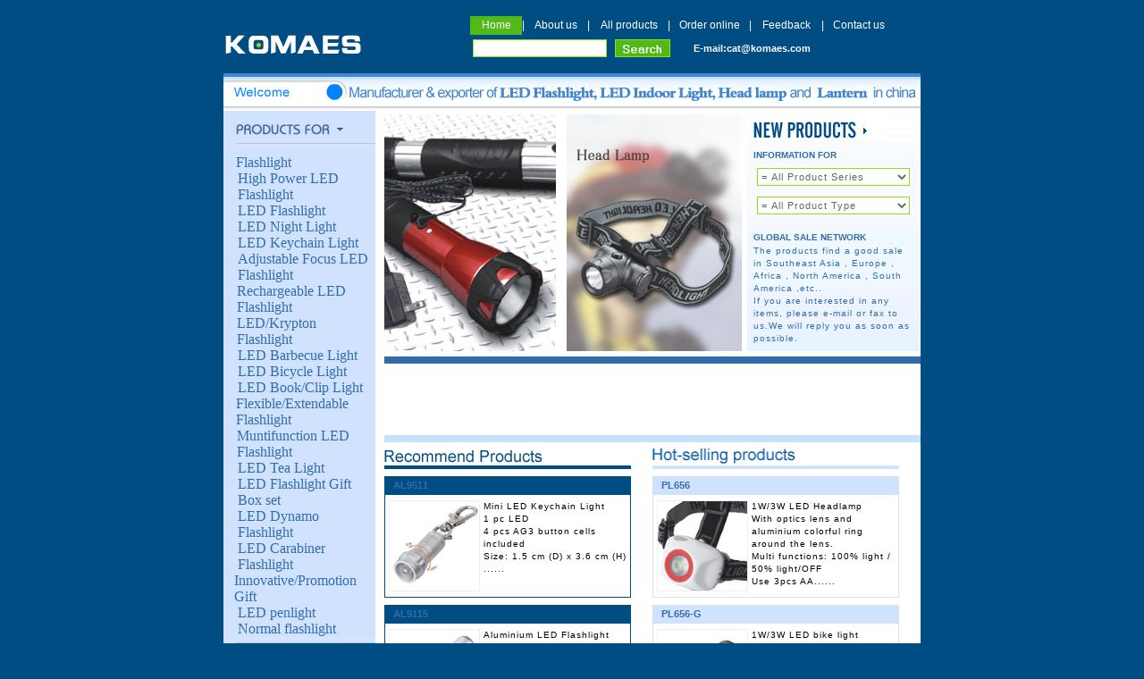

--- FILE ---
content_type: text/html
request_url: http://komaes.com/
body_size: 13254
content:

<html>
<head>
<meta http-equiv="Content-Type" content="text/html; charset=iso-8859-1">
<title>Flashlight,Head Lamp,Lantern,Spot Light-KOMAES ELECTRICAL INDUSTRY---</title>
<META NAME="Slurp" CONTENT="NOYDIR">
<meta name="keywords" content="LED flashlight,Aluminium Flashlight,Outdoor Lighting,emergency lighting,Solar Garden Light,Solar Light
Emergency Lights,LED Lights,china LED flashlight,Outdoor Light,Outdoor Wall Lighting,Xenon Flashight,LED Keychain Light,LED Work Light,Multifunction LED Flashlight,LED Flashlight Manufacturers,Aluminium Flashlight Manufacturers,Outdoor Lighting Manufacturers,China flashlight manufacturer,mini LED flashlight,emergency lighting Manufacturers,Normal Headlamp,LED Headlamp,Spot Light,Solar Street Light,LED deck light,Solar Energy Project,LED flashlight exporters, manufacturers, suppliers, wholesale, Traders, factories, Companies
"> 
<meta name="description" content="manufacturing all kinds of Led flashlights,Outdoor Lighting, Aluminium Flashlight,solar garden lights and camping lamps etc."> 
<style type="text/css">
<!--
A {
	TEXT-DECORATION: none;
	TEXT-TRANSFORM: none;
	color: #316DAD;
}
A:hover {
	COLOR: #00BEFF;
    TEXT-DECORATION: underline
}
.zi-b {
	font-family: "Arial";
	font-size: 12px;
	color: #FFFFFF;
}
.input_combobox {
	COLOR: #333333;
	FONT-FAMILY: "Arial";
	FONT-SIZE: 11px;
	HEIGHT: 20px;
	LETTER-SPACING: 1px;
	TEXT-DECORATION: none;
	WIDTH: 250px;
	border: 1px solid #94DF10;
}
.input_combobox2 {
	COLOR: #333333;
	FONT-FAMILY: "Arial";
	FONT-SIZE: 11px;
	HEIGHT: 20px;
	LETTER-SPACING: 1px;
	TEXT-DECORATION: none;
	WIDTH: 150px;
	border: 1px solid #94DF10;
}
.zi-12 {
	font-family: "Arial";
	font-size: 12px;
	color: #FFFFFF;
}
.zi-11 {
	font-family: "Arial";
	font-size: 11px;
	color: #FFFFFF;
}
.zi-lists {
	font-family: "Arial";
	font-size: 10px;
	color: 316DAD;
	letter-spacing: 1px;
	line-height: 18px;
}
.zi-lists2 {
	font-family: "Arial";
	font-size: 10px;
	color: 316DAD;
	letter-spacing: 1px;
	line-height: 14px;
}

.zi-lists3{
	font-family: "Arial";
	font-size: 12px;
	color: 316DAD;
	letter-spacing: 1px;
	line-height: 14px;
}
.topmenu {
	COLOR: #346ea8; FONT: bold 10px/16px "verdana", "arial", "helvetica", "sans-serif"}
.input_combobox {
	BACKGROUND-COLOR: #ffffff; COLOR: #666666; FONT-FAMILY: "Arial"; FONT-SIZE: 11px; HEIGHT: 20px; LETTER-SPACING: 1px; TEXT-DECORATION: none; WIDTH: 95%
}
.zi-model {
	font-family: "Arial";
	font-size: 12px;
	color: FF2800;
}
.zi-model2 {
	font-family: "Arial";
	font-size: 12px;
	color: 316DAD;
}
.zi-bottom {
	font-family: "Arial";
	font-size: 12px;
	color: #FFFFFF;
}
.info {
	font-family: "Arial";
	font-size: 10px;
	letter-spacing: 1px;
	line-height: 14px;
}
.7161 {
	font-family: "Verdana", "Arial", "Helvetica", "sans-serif";
	font-size: 11px;
	color: 666666;
	line-height: 16px;
	font-weight: bold;
}
.7162 {
	font-family: "Arial", "Helvetica", "sans-serif";
	font-size: 10px;
	line-height: 18px;
	color: 064D9F;
}
.zibai {
	font-family: "Verdana", "Arial", "Helvetica", "sans-serif";
	font-size: 11px;
	font-weight: bold;
	color: #FFFFFF;
}
.style1 {
	font-family: Arial, Helvetica, sans-serif;
	font-weight: bold;
}
.style3 {font-family: "Verdana", "Arial", "Helvetica", "sans-serif"; font-size: 11px; color: #FFFFFF; line-height: 16px; font-weight: bold; }
-->
</style>
</head>

<body bgcolor="004D84" leftmargin="0" topmargin="0" marginwidth="0" marginheight="0">
<script type="text/javascript">

  var _gaq = _gaq || [];
  _gaq.push(['_setAccount', 'UA-22239866-1']);
  _gaq.push(['_trackPageview']);

  (function() {
    var ga = document.createElement('script'); ga.type = 'text/javascript'; ga.async = true;
    ga.src = ('https:' == document.location.protocol ? 'https://ssl' : 'http://www') + '.google-analytics.com/ga.js';
    var s = document.getElementsByTagName('script')[0]; s.parentNode.insertBefore(ga, s);
  })();

</script>
<table width="780" height="82" border="0" align="center" cellpadding="0" cellspacing="0">
  <tr> 
    <td width="187" height="62"><table width="100%" border="0" cellspacing="0" cellpadding="0">
        <tr>
          <td>&nbsp;</td>
        </tr>
      </table>
      <table width="100%" border="0" cellspacing="0" cellpadding="0">
        <tr>
          <td><img src="images/logo.gif" width="159" height="30"></td>
        </tr>
      </table></td>
    <td width="593"><table width="593" height="21" border="0" cellpadding="0" cellspacing="0">
        <tr> 
          <td width="94" height="21" class="zi-11">&nbsp;</td>
          <td width="59" bgcolor="52BA18" class="zi-12" onMouseOver="javascript:this.bgColor='#52BA18'" onMouseOut="javascript:this.bgColor='#52BA18'"><div align="center"><a href="index.asp"><font class="zi-12">Home</font></a></div></td>
          <td width="1" class="zi-12">|</td>
          <td width="71" class="zi-12" onMouseOver="javascript:this.bgColor='#52BA18'" onMouseOut="javascript:this.bgColor='#004D84'"><div align="center"><a href="info.asp"><font class="zi-12">About 
              us</font></a></div></td>
          <td width="1" class="zi-12">|</td>
          <td width="88" class="zi-12" onMouseOver="javascript:this.bgColor='#52BA18'" onMouseOut="javascript:this.bgColor='#004D84'"><div align="center"><a href="products.asp"><font class="zi-12">All 
              products</font></a></div></td>
          <td width="1" class="zi-12">|</td>
          <td width="89" class="zi-12" onMouseOver="javascript:this.bgColor='#52BA18'" onMouseOut="javascript:this.bgColor='#004D84'"><div align="center"><a href="order.asp"><font class="zi-12">Order 
              online</font></a></div></td>
          <td width="1" class="zi-12">|</td>
          <td width="78" class="zi-12" onMouseOver="javascript:this.bgColor='#52BA18'" onMouseOut="javascript:this.bgColor='#004D84'"><div align="center"><a href="book.asp"><font class="zi-12">Feedback</font></a></div></td>
          <td width="1" class="zi-12">|</td>
          <td width="78" class="zi-12" onMouseOver="javascript:this.bgColor='#52BA18'" onMouseOut="javascript:this.bgColor='#004D84'"><div align="center"><a href="contact.asp"><font class="zi-12">Contact 
              us</font></a></div></td>
          <td width="31" class="zi-12">&nbsp;</td>
        </tr>
      </table>
      <table width="100%" border="0" cellspacing="0" cellpadding="0">
        <tr> 
          <td height="5"></td>
        </tr>
      </table>
      <table width="593" border="0" cellspacing="0" cellpadding="0">
        <form method="post" name="search" action="search.asp">
		<tr> 
            <td width="92" class="zi-b">&nbsp;</td>
          <td width="159"> <input name="key" type="text" class="input_combobox2" id="key"></td>
          <td width="88"><input name="image" type="image" src="images/search.gif" width="62" height="20"></td>
          <td width="254">
		  <font class="zi-11"><span class="style3">E-mail:<a href="mailto:cat@komaes.com"><font color=ffffff>cat@komaes.com</font></a></span>
		
		  </td>
        </tr>
		</form>
      </table>
    </td>
  </tr>
</table>
<table width="780" height="699" border="0" align="center" cellpadding="0" cellspacing="0" bgcolor="#FFFFFF">
  <tr> 
    <td height="699" valign="top"> 
      <table width="100%" border="0" cellspacing="0" cellpadding="0">
        <tr>
          <td><img src="images/adv_1.gif" width="780" height="40"></td>
        </tr>
      </table>
      <table width="100%" border="0" cellspacing="0" cellpadding="0">
        <tr>
          <td height="2"></td>
        </tr>
      </table>
      <table width="780" height="657" border="0" cellpadding="0" cellspacing="0">
        <tr> 
          <td width="180" height="657" valign="top" background="images/left_bj.gif"> 
            <table width="100%" border="0" cellspacing="0" cellpadding="0">
              <tr>
                <td height="12"></td>
              </tr>
            </table>
			<table width="180" border="0" cellspacing="0" cellpadding="0">
              <tr> 
                <td width="14">&nbsp;</td>
                <td width="166"><img src="images/lists.gif" width="121" height="12"></td>
              </tr>
            </table>
            <table width="100%" border="0" cellspacing="0" cellpadding="0">
              <tr> 
                <td><img src="images/jiange.gif" width="180" height="13"></td>
              </tr>
            </table>
            <table width="100%" border="0" cellspacing="0" cellpadding="0">
              <tr> 
                <td height="6"></td>
              </tr>
            </table>
            
            <table width="180" border="0" cellspacing="0" cellpadding="0">
              <tr> 
                <td width="14"></td>
                <td width="166"><a href="productsclass.asp?ebigclass=Flashlight"><font class="7161">Flashlight</font></a></td>
              </tr>
            </table>
            
				            <table width="168" border="0" cellspacing="0" cellpadding="0">
              <tr> 
                <td width="18"></td>
                <td width="162"><a href="productssmall.asp?classid=1"><font class="7162">High Power LED Flashlight</font></a></td>
              </tr>
            </table>
			
				            <table width="168" border="0" cellspacing="0" cellpadding="0">
              <tr> 
                <td width="18"></td>
                <td width="162"><a href="productssmall.asp?classid=2"><font class="7162">LED Flashlight</font></a></td>
              </tr>
            </table>
			
				            <table width="168" border="0" cellspacing="0" cellpadding="0">
              <tr> 
                <td width="18"></td>
                <td width="162"><a href="productssmall.asp?classid=23"><font class="7162">LED Night Light</font></a></td>
              </tr>
            </table>
			
				            <table width="168" border="0" cellspacing="0" cellpadding="0">
              <tr> 
                <td width="18"></td>
                <td width="162"><a href="productssmall.asp?classid=3"><font class="7162">LED Keychain Light</font></a></td>
              </tr>
            </table>
			
				            <table width="168" border="0" cellspacing="0" cellpadding="0">
              <tr> 
                <td width="18"></td>
                <td width="162"><a href="productssmall.asp?classid=4"><font class="7162">Adjustable Focus LED Flashlight</font></a></td>
              </tr>
            </table>
			
				            <table width="168" border="0" cellspacing="0" cellpadding="0">
              <tr> 
                <td width="18"></td>
                <td width="162"><a href="productssmall.asp?classid=5"><font class="7162">Rechargeable LED Flashlight</font></a></td>
              </tr>
            </table>
			
				            <table width="168" border="0" cellspacing="0" cellpadding="0">
              <tr> 
                <td width="18"></td>
                <td width="162"><a href="productssmall.asp?classid=6"><font class="7162">LED/Krypton Flashlight</font></a></td>
              </tr>
            </table>
			
				            <table width="168" border="0" cellspacing="0" cellpadding="0">
              <tr> 
                <td width="18"></td>
                <td width="162"><a href="productssmall.asp?classid=7"><font class="7162">LED Barbecue Light</font></a></td>
              </tr>
            </table>
			
				            <table width="168" border="0" cellspacing="0" cellpadding="0">
              <tr> 
                <td width="18"></td>
                <td width="162"><a href="productssmall.asp?classid=8"><font class="7162">LED Bicycle Light</font></a></td>
              </tr>
            </table>
			
				            <table width="168" border="0" cellspacing="0" cellpadding="0">
              <tr> 
                <td width="18"></td>
                <td width="162"><a href="productssmall.asp?classid=9"><font class="7162">LED Book/Clip Light</font></a></td>
              </tr>
            </table>
			
				            <table width="168" border="0" cellspacing="0" cellpadding="0">
              <tr> 
                <td width="18"></td>
                <td width="162"><a href="productssmall.asp?classid=10"><font class="7162">Flexible/Extendable Flashlight</font></a></td>
              </tr>
            </table>
			
				            <table width="168" border="0" cellspacing="0" cellpadding="0">
              <tr> 
                <td width="18"></td>
                <td width="162"><a href="productssmall.asp?classid=11"><font class="7162">Muntifunction LED Flashlight</font></a></td>
              </tr>
            </table>
			
				            <table width="168" border="0" cellspacing="0" cellpadding="0">
              <tr> 
                <td width="18"></td>
                <td width="162"><a href="productssmall.asp?classid=12"><font class="7162">LED Tea Light</font></a></td>
              </tr>
            </table>
			
				            <table width="168" border="0" cellspacing="0" cellpadding="0">
              <tr> 
                <td width="18"></td>
                <td width="162"><a href="productssmall.asp?classid=13"><font class="7162">LED Flashlight Gift Box set</font></a></td>
              </tr>
            </table>
			
				            <table width="168" border="0" cellspacing="0" cellpadding="0">
              <tr> 
                <td width="18"></td>
                <td width="162"><a href="productssmall.asp?classid=14"><font class="7162">LED Dynamo Flashlight</font></a></td>
              </tr>
            </table>
			
				            <table width="168" border="0" cellspacing="0" cellpadding="0">
              <tr> 
                <td width="18"></td>
                <td width="162"><a href="productssmall.asp?classid=15"><font class="7162">LED Carabiner Flashlight</font></a></td>
              </tr>
            </table>
			
				            <table width="168" border="0" cellspacing="0" cellpadding="0">
              <tr> 
                <td width="18"></td>
                <td width="162"><a href="productssmall.asp?classid=16"><font class="7162">Innovative/Promotion Gift</font></a></td>
              </tr>
            </table>
			
				            <table width="168" border="0" cellspacing="0" cellpadding="0">
              <tr> 
                <td width="18"></td>
                <td width="162"><a href="productssmall.asp?classid=17"><font class="7162">LED penlight</font></a></td>
              </tr>
            </table>
			
				            <table width="168" border="0" cellspacing="0" cellpadding="0">
              <tr> 
                <td width="18"></td>
                <td width="162"><a href="productssmall.asp?classid=18"><font class="7162">Normal flashlight</font></a></td>
              </tr>
            </table>
			
            <table width="100%" border="0" cellspacing="0" cellpadding="0">
              <tr> 
                <td><img src="images/jiange.gif" width="180" height="13"></td>
              </tr>
            </table>
            
            <table width="180" border="0" cellspacing="0" cellpadding="0">
              <tr> 
                <td width="14"></td>
                <td width="166"><a href="productsclass.asp?ebigclass=Head Lamp"><font class="7161">Head Lamp</font></a></td>
              </tr>
            </table>
            
            <table width="100%" border="0" cellspacing="0" cellpadding="0">
              <tr> 
                <td><img src="images/jiange.gif" width="180" height="13"></td>
              </tr>
            </table>
            
            <table width="180" border="0" cellspacing="0" cellpadding="0">
              <tr> 
                <td width="14"></td>
                <td width="166"><a href="productsclass.asp?ebigclass=Lantern"><font class="7161">Lantern</font></a></td>
              </tr>
            </table>
            
				            <table width="168" border="0" cellspacing="0" cellpadding="0">
              <tr> 
                <td width="18"></td>
                <td width="162"><a href="productssmall.asp?classid=20"><font class="7162">Solar Camping Lantern</font></a></td>
              </tr>
            </table>
			
				            <table width="168" border="0" cellspacing="0" cellpadding="0">
              <tr> 
                <td width="18"></td>
                <td width="162"><a href="productssmall.asp?classid=22"><font class="7162">Others</font></a></td>
              </tr>
            </table>
			
            <table width="100%" border="0" cellspacing="0" cellpadding="0">
              <tr> 
                <td><img src="images/jiange.gif" width="180" height="13"></td>
              </tr>
            </table>
            
            <table width="180" border="0" cellspacing="0" cellpadding="0">
              <tr> 
                <td width="14"></td>
                <td width="166"><a href="productsclass.asp?ebigclass=Spot Light"><font class="7161">Spot Light</font></a></td>
              </tr>
            </table>
            
            <table width="100%" border="0" cellspacing="0" cellpadding="0">
              <tr> 
                <td><img src="images/jiange.gif" width="180" height="13"></td>
              </tr>
            </table>
            
          </td>
          <td width="600" valign="top"><table width="600" border="0" cellspacing="0" cellpadding="0">
              <tr valign="top"> 
                <td width="400" height="239"> 
                  <table width="100%" border="0" cellspacing="0" cellpadding="0">
                    <tr> 
                      <td height="4"></td>
                    </tr>
                  </table>
                  <table width="400" border="0" cellspacing="0" cellpadding="0">
                    <tr> 
                      <td width="192" valign="top"><img src="images/ad1.jpg" width="192" height="265" border="0"></td>
                      <td width="214" valign="top"><div align="right"><img src="images/ad2.jpg" width="196" height="265"> 
                        </div></td>
                    </tr>
                  </table> 
                </td>
                <td width="6"></td>
                <td width="194"><table width="100%" border="0" cellspacing="0" cellpadding="0">
                    <tr> 
                      <td height="4"></td>
                    </tr>
                  </table>
                  <table width="193" height="265" border="0" cellpadding="0" cellspacing="0">
                    <tr> 
                      <td width="193" valign="top" background="images/bj_shu2.gif"> 
                        <table width="180" height="38" border="0" align="center" cellpadding="0" cellspacing="0">
                          <tr>
                            <td height="19" valign="top"><a href="newpro.asp"><img src="images/newpro.gif" width="147" height="27" border="0"></a></td>
                          </tr>
                        </table>
                        <table width="180" border="0" align="center" cellpadding="0" cellspacing="0">
                          <tr> 
                            <td width="193"><span class="topmenu"><strong>INFORMATION FOR</strong></span></td>
                          </tr>
                        </table>
                        <table width="180" border="0" align="center" cellpadding="0" cellspacing="0">
                          <tr>
                            <td><table width="100%" height="32" border="0" cellpadding="0" cellspacing="0">
                                <tr> 
                                  <td height="32" valign="middle"> 
                                    <div align="center"> 
                                      <SELECT class=input_combobox 
                                name=information_select onchange=location=this.options[this.selectedIndex].value>
                                        <OPTION selected>= All Product Series</OPTION>
                                        
                                        <OPTION value="productsclass.asp?ebigclass=Flashlight">Flashlight</OPTION>
                                                    
						   <OPTION value="productssmall.asp?classid=1">--- High Power LED Flashlight</OPTION>
						   
						   <OPTION value="productssmall.asp?classid=2">--- LED Flashlight</OPTION>
						   
						   <OPTION value="productssmall.asp?classid=23">--- LED Night Light</OPTION>
						   
						   <OPTION value="productssmall.asp?classid=3">--- LED Keychain Light</OPTION>
						   
						   <OPTION value="productssmall.asp?classid=4">--- Adjustable Focus LED Flashlight</OPTION>
						   
						   <OPTION value="productssmall.asp?classid=5">--- Rechargeable LED Flashlight</OPTION>
						   
						   <OPTION value="productssmall.asp?classid=6">--- LED/Krypton Flashlight</OPTION>
						   
						   <OPTION value="productssmall.asp?classid=7">--- LED Barbecue Light</OPTION>
						   
						   <OPTION value="productssmall.asp?classid=8">--- LED Bicycle Light</OPTION>
						   
						   <OPTION value="productssmall.asp?classid=9">--- LED Book/Clip Light</OPTION>
						   
						   <OPTION value="productssmall.asp?classid=10">--- Flexible/Extendable Flashlight</OPTION>
						   
						   <OPTION value="productssmall.asp?classid=11">--- Muntifunction LED Flashlight</OPTION>
						   
						   <OPTION value="productssmall.asp?classid=12">--- LED Tea Light</OPTION>
						   
						   <OPTION value="productssmall.asp?classid=13">--- LED Flashlight Gift Box set</OPTION>
						   
						   <OPTION value="productssmall.asp?classid=14">--- LED Dynamo Flashlight</OPTION>
						   
						   <OPTION value="productssmall.asp?classid=15">--- LED Carabiner Flashlight</OPTION>
						   
						   <OPTION value="productssmall.asp?classid=16">--- Innovative/Promotion Gift</OPTION>
						   
						   <OPTION value="productssmall.asp?classid=17">--- LED penlight</OPTION>
						   
						   <OPTION value="productssmall.asp?classid=18">--- Normal flashlight</OPTION>
						   
                                        <OPTION value="productsclass.asp?ebigclass=Head Lamp">Head Lamp</OPTION>
                                                    
                                        <OPTION value="productsclass.asp?ebigclass=Lantern">Lantern</OPTION>
                                                    
						   <OPTION value="productssmall.asp?classid=20">--- Solar Camping Lantern</OPTION>
						   
						   <OPTION value="productssmall.asp?classid=22">--- Others</OPTION>
						   
                                        <OPTION value="productsclass.asp?ebigclass=Spot Light">Spot Light</OPTION>
                                                    
                                      </SELECT>
                                    </div></td>
                                </tr>
                              </table>
                              <table width="100%" height="32" border="0" cellpadding="0" cellspacing="0">
                                <tr> 
                                  <td height="32" valign="middle"> 
                                    <div align="center"> 
                                      <SELECT class=input_combobox 
                                name=select onchange=location=this.options[this.selectedIndex].value>
                                        <OPTION selected>= All Product Type</OPTION>
                                        
                                        <OPTION value="showproducts.asp?id=256">AL9416</OPTION>
                                        
                                        <OPTION value="showproducts.asp?id=255">AL9254</OPTION>
                                        
                                        <OPTION value="showproducts.asp?id=257">AL9253</OPTION>
                                        
                                        <OPTION value="showproducts.asp?id=254">AL9251</OPTION>
                                        
                                        <OPTION value="showproducts.asp?id=253">PL2091-PIR</OPTION>
                                        
                                        <OPTION value="showproducts.asp?id=252">PL2091</OPTION>
                                        
                                        <OPTION value="showproducts.asp?id=251">PL2077</OPTION>
                                        
                                        <OPTION value="showproducts.asp?id=250">AL3015</OPTION>
                                        
                                        <OPTION value="showproducts.asp?id=249">RC300C</OPTION>
                                        
                                        <OPTION value="showproducts.asp?id=248">PL656</OPTION>
                                        
                                        <OPTION value="showproducts.asp?id=247">PL656-G</OPTION>
                                        
                                        <OPTION value="showproducts.asp?id=246">AL9147</OPTION>
                                        
                                        <OPTION value="showproducts.asp?id=245">AL4022B-1	</OPTION>
                                        
                                        <OPTION value="showproducts.asp?id=244">AL4022B-3</OPTION>
                                        
                                        <OPTION value="showproducts.asp?id=243">AL4022B-6</OPTION>
                                        
                                        <OPTION value="showproducts.asp?id=242">AL9156</OPTION>
                                        
                                        <OPTION value="showproducts.asp?id=241">AL9156A</OPTION>
                                        
                                        <OPTION value="showproducts.asp?id=240">AL9237</OPTION>
                                        
                                        <OPTION value="showproducts.asp?id=239">AL9237B</OPTION>
                                        
                                        <OPTION value="showproducts.asp?id=237">AL9227</OPTION>
                                        
                                        <OPTION value="showproducts.asp?id=236">AL9226</OPTION>
                                        
                                        <OPTION value="showproducts.asp?id=235">AL9309</OPTION>
                                        
                                        <OPTION value="showproducts.asp?id=234">AL850E</OPTION>
                                        
                                        <OPTION value="showproducts.asp?id=233">AL9207E</OPTION>
                                        
                                        <OPTION value="showproducts.asp?id=232">AL9303E</OPTION>
                                        
                                        <OPTION value="showproducts.asp?id=231">AL9507</OPTION>
                                        
                                        <OPTION value="showproducts.asp?id=230">AL9507B</OPTION>
                                        
                                        <OPTION value="showproducts.asp?id=229">QL001</OPTION>
                                        
                                        <OPTION value="showproducts.asp?id=228">QL002</OPTION>
                                        
                                        <OPTION value="showproducts.asp?id=227">AL9406</OPTION>
                                        
                                        <OPTION value="showproducts.asp?id=226">AL9307</OPTION>
                                        
                                        <OPTION value="showproducts.asp?id=225">AL9114</OPTION>
                                        
                                        <OPTION value="showproducts.asp?id=224">AL9145</OPTION>
                                        
                                        <OPTION value="showproducts.asp?id=223">AL9138</OPTION>
                                        
                                        <OPTION value="showproducts.asp?id=222">AL9211</OPTION>
                                        
                                        <OPTION value="showproducts.asp?id=221">AL9212	</OPTION>
                                        
                                        <OPTION value="showproducts.asp?id=220">PL2014</OPTION>
                                        
                                        <OPTION value="showproducts.asp?id=219">PL2015</OPTION>
                                        
                                        <OPTION value="showproducts.asp?id=218">AL851</OPTION>
                                        
                                        <OPTION value="showproducts.asp?id=217">AL851C</OPTION>
                                        
                                        <OPTION value="showproducts.asp?id=216">AL852</OPTION>
                                        
                                        <OPTION value="showproducts.asp?id=215">AL852C</OPTION>
                                        
                                        <OPTION value="showproducts.asp?id=214">AL853</OPTION>
                                        
                                        <OPTION value="showproducts.asp?id=213">AL853C</OPTION>
                                        
                                        <OPTION value="showproducts.asp?id=212">AL9405	</OPTION>
                                        
                                        <OPTION value="showproducts.asp?id=211">AL9405C	</OPTION>
                                        
                                        <OPTION value="showproducts.asp?id=210">AL9303	</OPTION>
                                        
                                        <OPTION value="showproducts.asp?id=209">AL9303B	</OPTION>
                                        
                                        <OPTION value="showproducts.asp?id=208">AL9207	</OPTION>
                                        
                                        <OPTION value="showproducts.asp?id=207">AL850	</OPTION>
                                        
                                        <OPTION value="showproducts.asp?id=206">AL850C</OPTION>
                                        
                                        <OPTION value="showproducts.asp?id=205">AL850D	</OPTION>
                                        
                                        <OPTION value="showproducts.asp?id=204">AL9502</OPTION>
                                        
                                        <OPTION value="showproducts.asp?id=203">AL858	</OPTION>
                                        
                                        <OPTION value="showproducts.asp?id=202">AL854	</OPTION>
                                        
                                        <OPTION value="showproducts.asp?id=201">AL859	</OPTION>
                                        
                                        <OPTION value="showproducts.asp?id=200">AL860	</OPTION>
                                        
                                        <OPTION value="showproducts.asp?id=199">AL9408A</OPTION>
                                        
                                        <OPTION value="showproducts.asp?id=198">AL9305A</OPTION>
                                        
                                        <OPTION value="showproducts.asp?id=197">AL9116A</OPTION>
                                        
                                        <OPTION value="showproducts.asp?id=196">AL9408B	</OPTION>
                                        
                                        <OPTION value="showproducts.asp?id=195">AL9305B</OPTION>
                                        
                                        <OPTION value="showproducts.asp?id=194">AL9116B</OPTION>
                                        
                                        <OPTION value="showproducts.asp?id=193">AL9208</OPTION>
                                        
                                        <OPTION value="showproducts.asp?id=192">AL8036E	</OPTION>
                                        
                                        <OPTION value="showproducts.asp?id=191">AL835D	</OPTION>
                                        
                                        <OPTION value="showproducts.asp?id=190">AL835C</OPTION>
                                        
                                        <OPTION value="showproducts.asp?id=189">AL835E</OPTION>
                                        
                                        <OPTION value="showproducts.asp?id=188">AL836D	</OPTION>
                                        
                                        <OPTION value="showproducts.asp?id=187">AL836C</OPTION>
                                        
                                        <OPTION value="showproducts.asp?id=186">AL836E</OPTION>
                                        
                                        <OPTION value="showproducts.asp?id=185">AL8035D	</OPTION>
                                        
                                        <OPTION value="showproducts.asp?id=184">AL8035C	</OPTION>
                                        
                                        <OPTION value="showproducts.asp?id=183">AL8035E	</OPTION>
                                        
                                        <OPTION value="showproducts.asp?id=182">AL8036D	</OPTION>
                                        
                                        <OPTION value="showproducts.asp?id=181">AL8036C	</OPTION>
                                        
                                        <OPTION value="showproducts.asp?id=180">AL9217A	</OPTION>
                                        
                                        <OPTION value="showproducts.asp?id=179">AL9215A</OPTION>
                                        
                                        <OPTION value="showproducts.asp?id=178">AL9119A</OPTION>
                                        
                                        <OPTION value="showproducts.asp?id=177">AL9119B	</OPTION>
                                        
                                        <OPTION value="showproducts.asp?id=176">AL9510</OPTION>
                                        
                                        <OPTION value="showproducts.asp?id=175">AL9511</OPTION>
                                        
                                        <OPTION value="showproducts.asp?id=174">AL8260</OPTION>
                                        
                                        <OPTION value="showproducts.asp?id=173">AL922</OPTION>
                                        
                                        <OPTION value="showproducts.asp?id=172">AL912</OPTION>
                                        
                                        <OPTION value="showproducts.asp?id=171">AL923</OPTION>
                                        
                                        <OPTION value="showproducts.asp?id=170">AL913</OPTION>
                                        
                                        <OPTION value="showproducts.asp?id=169">AL8260A</OPTION>
                                        
                                        <OPTION value="showproducts.asp?id=168">AL922A</OPTION>
                                        
                                        <OPTION value="showproducts.asp?id=167">AL912A</OPTION>
                                        
                                        <OPTION value="showproducts.asp?id=166">AL923A</OPTION>
                                        
                                        <OPTION value="showproducts.asp?id=165">AL913A</OPTION>
                                        
                                        <OPTION value="showproducts.asp?id=164">AL4031A</OPTION>
                                        
                                        <OPTION value="showproducts.asp?id=163">AL4033A</OPTION>
                                        
                                        <OPTION value="showproducts.asp?id=162">AL4052A</OPTION>
                                        
                                        <OPTION value="showproducts.asp?id=161">AL4043A</OPTION>
                                        
                                        <OPTION value="showproducts.asp?id=160">AL4082A</OPTION>
                                        
                                        <OPTION value="showproducts.asp?id=159">AL4083A</OPTION>
                                        
                                        <OPTION value="showproducts.asp?id=158">AL4031B</OPTION>
                                        
                                        <OPTION value="showproducts.asp?id=157">AL4033B</OPTION>
                                        
                                        <OPTION value="showproducts.asp?id=156">AL4052B</OPTION>
                                        
                                        <OPTION value="showproducts.asp?id=155">AL4043B</OPTION>
                                        
                                        <OPTION value="showproducts.asp?id=154">AL4082B</OPTION>
                                        
                                        <OPTION value="showproducts.asp?id=153">AL4083B</OPTION>
                                        
                                        <OPTION value="showproducts.asp?id=152">AL9115</OPTION>
                                        
                                        <OPTION value="showproducts.asp?id=151">AL9106A	</OPTION>
                                        
                                        <OPTION value="showproducts.asp?id=150">AL9106B	</OPTION>
                                        
                                        <OPTION value="showproducts.asp?id=149">AL9106C	</OPTION>
                                        
                                        <OPTION value="showproducts.asp?id=148">AL9306A	</OPTION>
                                        
                                        <OPTION value="showproducts.asp?id=147">AL9306B	</OPTION>
                                        
                                        <OPTION value="showproducts.asp?id=146">AL9306C	</OPTION>
                                        
                                        <OPTION value="showproducts.asp?id=145">AL855A	</OPTION>
                                        
                                        <OPTION value="showproducts.asp?id=144">AL855B	</OPTION>
                                        
                                        <OPTION value="showproducts.asp?id=143">AL855C	</OPTION>
                                        
                                        <OPTION value="showproducts.asp?id=142">AL857A	</OPTION>
                                        
                                        <OPTION value="showproducts.asp?id=141">AL857B	</OPTION>
                                        
                                        <OPTION value="showproducts.asp?id=140">AL857C	</OPTION>
                                        
                                        <OPTION value="showproducts.asp?id=139">AL9118A	</OPTION>
                                        
                                        <OPTION value="showproducts.asp?id=138">AL9118B	</OPTION>
                                        
                                        <OPTION value="showproducts.asp?id=137">AL9118C</OPTION>
                                        
                                        <OPTION value="showproducts.asp?id=136">AL9512</OPTION>
                                        
                                        <OPTION value="showproducts.asp?id=135">AL9133</OPTION>
                                        
                                        <OPTION value="showproducts.asp?id=134">PL2009</OPTION>
                                        
                                        <OPTION value="showproducts.asp?id=133">PL2019</OPTION>
                                        
                                        <OPTION value="showproducts.asp?id=132">AL4006</OPTION>
                                        
                                        <OPTION value="showproducts.asp?id=131">AL9149</OPTION>
                                        
                                        <OPTION value="showproducts.asp?id=130">AL9107</OPTION>
                                        
                                        <OPTION value="showproducts.asp?id=129">AL840</OPTION>
                                        
                                        <OPTION value="showproducts.asp?id=128">AL4005</OPTION>
                                        
                                        <OPTION value="showproducts.asp?id=127">AL9147</OPTION>
                                        
                                        <OPTION value="showproducts.asp?id=126">AL1015</OPTION>
                                        
                                        <OPTION value="showproducts.asp?id=125">AL1009</OPTION>
                                        
                                        <OPTION value="showproducts.asp?id=124">AL4002</OPTION>
                                        
                                        <OPTION value="showproducts.asp?id=123">AL8172</OPTION>
                                        
                                        <OPTION value="showproducts.asp?id=122">AL8272</OPTION>
                                        
                                        <OPTION value="showproducts.asp?id=121">AL8173</OPTION>
                                        
                                        <OPTION value="showproducts.asp?id=120">AL8273</OPTION>
                                        
                                        <OPTION value="showproducts.asp?id=119">Al9110	</OPTION>
                                        
                                        <OPTION value="showproducts.asp?id=118">CL3011B</OPTION>
                                        
                                        <OPTION value="showproducts.asp?id=117">CL3005</OPTION>
                                        
                                        <OPTION value="showproducts.asp?id=116">CL3003</OPTION>
                                        
                                        <OPTION value="showproducts.asp?id=115">CL3003B</OPTION>
                                        
                                        <OPTION value="showproducts.asp?id=114">CL3002</OPTION>
                                        
                                        <OPTION value="showproducts.asp?id=113">AL2001</OPTION>
                                        
                                        <OPTION value="showproducts.asp?id=112">AL3010</OPTION>
                                        
                                        <OPTION value="showproducts.asp?id=111">KL020</OPTION>
                                        
                                        <OPTION value="showproducts.asp?id=110">KL011</OPTION>
                                        
                                        <OPTION value="showproducts.asp?id=109">KL014B</OPTION>
                                        
                                        <OPTION value="showproducts.asp?id=108">KL014	</OPTION>
                                        
                                        <OPTION value="showproducts.asp?id=107">CL3005-PB</OPTION>
                                        
                                        <OPTION value="showproducts.asp?id=106">CL3003B-MB</OPTION>
                                        
                                        <OPTION value="showproducts.asp?id=105">CL3003B-MB2</OPTION>
                                        
                                        <OPTION value="showproducts.asp?id=104">AL4052B-GB1</OPTION>
                                        
                                        <OPTION value="showproducts.asp?id=103">AL4031A-GB1</OPTION>
                                        
                                        <OPTION value="showproducts.asp?id=102">CL3002-TB</OPTION>
                                        
                                        <OPTION value="showproducts.asp?id=101">AL2001-GB</OPTION>
                                        
                                        <OPTION value="showproducts.asp?id=100">A8252-GB</OPTION>
                                        
                                        <OPTION value="showproducts.asp?id=99">AL4052B-GB2</OPTION>
                                        
                                        <OPTION value="showproducts.asp?id=98">AL4031A-GB2</OPTION>
                                        
                                        <OPTION value="showproducts.asp?id=97">A8252-7GB</OPTION>
                                        
                                        <OPTION value="showproducts.asp?id=96">AL8273-7GB</OPTION>
                                        
                                        <OPTION value="showproducts.asp?id=95">CL3003-MB2</OPTION>
                                        
                                        <OPTION value="showproducts.asp?id=94">CL3005-GB1</OPTION>
                                        
                                        <OPTION value="showproducts.asp?id=93">AL4031A-GB3</OPTION>
                                        
                                        <OPTION value="showproducts.asp?id=92">PL649</OPTION>
                                        
                                        <OPTION value="showproducts.asp?id=91">PL2034	</OPTION>
                                        
                                        <OPTION value="showproducts.asp?id=90">PL2029	</OPTION>
                                        
                                        <OPTION value="showproducts.asp?id=89">PL2031	</OPTION>
                                        
                                        <OPTION value="showproducts.asp?id=88">AL2004B</OPTION>
                                        
                                        <OPTION value="showproducts.asp?id=87">AL2007</OPTION>
                                        
                                        <OPTION value="showproducts.asp?id=86">AL2008</OPTION>
                                        
                                        <OPTION value="showproducts.asp?id=85">AL2005</OPTION>
                                        
                                        <OPTION value="showproducts.asp?id=84">PL2008B</OPTION>
                                        
                                        <OPTION value="showproducts.asp?id=83">PL2008D</OPTION>
                                        
                                        <OPTION value="showproducts.asp?id=82">PL2008</OPTION>
                                        
                                        <OPTION value="showproducts.asp?id=81">PL2022</OPTION>
                                        
                                        <OPTION value="showproducts.asp?id=80">PL2010</OPTION>
                                        
                                        <OPTION value="showproducts.asp?id=79">PL2047</OPTION>
                                        
                                        <OPTION value="showproducts.asp?id=78">R725</OPTION>
                                        
                                        <OPTION value="showproducts.asp?id=77">R721</OPTION>
                                        
                                        <OPTION value="showproducts.asp?id=76">R731</OPTION>
                                        
                                        <OPTION value="showproducts.asp?id=75">P418</OPTION>
                                        
                                        <OPTION value="showproducts.asp?id=74">PL418F</OPTION>
                                        
                                        <OPTION value="showproducts.asp?id=73">A812-813-814-815-816</OPTION>
                                        
                                        <OPTION value="showproducts.asp?id=72">A8251</OPTION>
                                        
                                        <OPTION value="showproducts.asp?id=71">A8252</OPTION>
                                        
                                        <OPTION value="showproducts.asp?id=70">A8256</OPTION>
                                        
                                        <OPTION value="showproducts.asp?id=69">A8251-TP1</OPTION>
                                        
                                        <OPTION value="showproducts.asp?id=68">A8251-TP2</OPTION>
                                        
                                        <OPTION value="showproducts.asp?id=67">C001</OPTION>
                                        
                                        <OPTION value="showproducts.asp?id=66">PL652-G</OPTION>
                                        
                                        <OPTION value="showproducts.asp?id=64">RC308</OPTION>
                                        
                                        <OPTION value="showproducts.asp?id=63">RC303	</OPTION>
                                        
                                        <OPTION value="showproducts.asp?id=62">RC312	</OPTION>
                                        
                                        <OPTION value="showproducts.asp?id=61">RC313	</OPTION>
                                        
                                        <OPTION value="showproducts.asp?id=60">RC300	</OPTION>
                                        
                                        <OPTION value="showproducts.asp?id=59">PL022	</OPTION>
                                        
                                        <OPTION value="showproducts.asp?id=58">RC301	</OPTION>
                                        
                                        <OPTION value="showproducts.asp?id=57">RC302</OPTION>
                                        
                                        <OPTION value="showproducts.asp?id=56">PL2035</OPTION>
                                        
                                        <OPTION value="showproducts.asp?id=55">PL2045</OPTION>
                                        
                                        <OPTION value="showproducts.asp?id=54">AL2001-Clamp</OPTION>
                                        
                                        <OPTION value="showproducts.asp?id=53">PL643</OPTION>
                                        
                                        <OPTION value="showproducts.asp?id=49">AL1057</OPTION>
                                        
                                        <OPTION value="showproducts.asp?id=47">QL006A</OPTION>
                                        
                                        <OPTION value="showproducts.asp?id=46">QL006B</OPTION>
                                        
                                        <OPTION value="showproducts.asp?id=44">PL634</OPTION>
                                        
                                        <OPTION value="showproducts.asp?id=43">QL004		</OPTION>
                                        
                                        <OPTION value="showproducts.asp?id=42">PL2024		</OPTION>
                                        
                                        <OPTION value="showproducts.asp?id=41">PL652</OPTION>
                                        
                                        <OPTION value="showproducts.asp?id=40">PL652A</OPTION>
                                        
                                        <OPTION value="showproducts.asp?id=39">PL652B</OPTION>
                                        
                                        <OPTION value="showproducts.asp?id=38">PL652C</OPTION>
                                        
                                        <OPTION value="showproducts.asp?id=37">PL653</OPTION>
                                        
                                        <OPTION value="showproducts.asp?id=36">PL655</OPTION>
                                        
                                        <OPTION value="showproducts.asp?id=35">PL645</OPTION>
                                        
                                        <OPTION value="showproducts.asp?id=34">PL635</OPTION>
                                        
                                        <OPTION value="showproducts.asp?id=33">PL626B</OPTION>
                                        
                                        <OPTION value="showproducts.asp?id=32">PL627B</OPTION>
                                        
                                        <OPTION value="showproducts.asp?id=31">PL628B</OPTION>
                                        
                                        <OPTION value="showproducts.asp?id=30">PL628D	</OPTION>
                                        
                                        <OPTION value="showproducts.asp?id=29">PL629C	</OPTION>
                                        
                                        <OPTION value="showproducts.asp?id=28">PL629B</OPTION>
                                        
                                        <OPTION value="showproducts.asp?id=27">PL626C	</OPTION>
                                        
                                        <OPTION value="showproducts.asp?id=26">PL626</OPTION>
                                        
                                        <OPTION value="showproducts.asp?id=25">PL627</OPTION>
                                        
                                        <OPTION value="showproducts.asp?id=24">PL628</OPTION>
                                        
                                        <OPTION value="showproducts.asp?id=23">PL637</OPTION>
                                        
                                        <OPTION value="showproducts.asp?id=22">PL638</OPTION>
                                        
                                        <OPTION value="showproducts.asp?id=21">PL640</OPTION>
                                        
                                        <OPTION value="showproducts.asp?id=20">PL647-3 / PL647-5</OPTION>
                                        
                                        <OPTION value="showproducts.asp?id=19">PL646</OPTION>
                                        
                                        <OPTION value="showproducts.asp?id=18">PL632</OPTION>
                                        
                                        <OPTION value="showproducts.asp?id=17">PL631</OPTION>
                                        
                                        <OPTION value="showproducts.asp?id=16">PL630</OPTION>
                                        
                                        <OPTION value="showproducts.asp?id=15">PL625</OPTION>
                                        
                                        <OPTION value="showproducts.asp?id=14">PL625A</OPTION>
                                        
                                        <OPTION value="showproducts.asp?id=13">P606</OPTION>
                                        
                                        <OPTION value="showproducts.asp?id=12">P610</OPTION>
                                        
                                        <OPTION value="showproducts.asp?id=11">SCL003	</OPTION>
                                        
                                        <OPTION value="showproducts.asp?id=10">PCL135</OPTION>
                                        
                                        <OPTION value="showproducts.asp?id=9">SCL130</OPTION>
                                        
                                        <OPTION value="showproducts.asp?id=8">PCL131	</OPTION>
                                        
                                        <OPTION value="showproducts.asp?id=7">PCL129</OPTION>
                                        
                                        <OPTION value="showproducts.asp?id=6">PCL133</OPTION>
                                        
                                        <OPTION value="showproducts.asp?id=5">PCL128	</OPTION>
                                        
                                        <OPTION value="showproducts.asp?id=4">PCL126A	</OPTION>
                                        
                                        <OPTION value="showproducts.asp?id=3">PCL126B	</OPTION>
                                        
                                        <OPTION value="showproducts.asp?id=2">PCL127A	</OPTION>
                                        
                                        <OPTION value="showproducts.asp?id=1">PCL127B	</OPTION>
                                        
                                      </SELECT>
                                    </div></td>
                                </tr>
                              </table></td>
                          </tr>
                        </table>
                        <table width="100%" border="0" cellspacing="0" cellpadding="0">
                          <tr> 
                            <td height="12"></td>
                          </tr>
                        </table>
                        <table width="180" border="0" align="center" cellpadding="0" cellspacing="0">
                          <tr> 
                            <td width="193"><span class="topmenu"><strong>GLOBAL 
                              SALE NETWORK</strong></span><br> <span class="zi-lists2">The 
                              products find a good sale in Southeast Asia , Europe 
                              , Africa , North America , South America ,etc.. 
                              <br>
                              If you are interested in any items, please <a href="mailto:cat@komaes.com">e-mail</a> 
                              or fax to us.We will reply you as soon as possible.</span></td>
                          </tr>
                        </table></td>
                    </tr>
                  </table></td>
              </tr>
            </table>
            <table width="100%" border="0" cellspacing="0" cellpadding="0">
              <tr>
                <td height="3"></td>
              </tr>
            </table> 
            <table width="100%" border="0" cellspacing="0" cellpadding="0">
              <tr> 
                <td height="3"></td>
              </tr>
            </table>
            <table width="100%" border="0" cellpadding="0" cellspacing="0" bgcolor="316DAD">
              <tr>
                <td height="8"></td>
              </tr>
            </table>
            <table width="100%" border="0" cellspacing="0" cellpadding="0">
              <tr>
                <td><object classid="clsid:D27CDB6E-AE6D-11cf-96B8-444553540000" codebase="http://download.macromedia.com/pub/shockwave/cabs/flash/swflash.cab#version=6,0,29,0" width="600" height="80">
                    <param name="movie" value="images/adv.swf">
                    <param name="quality" value="high">
                    <embed src="images/adv.swf" quality="high" pluginspage="http://www.macromedia.com/go/getflashplayer" type="application/x-shockwave-flash" width="600" height="80"></embed></object></td>
              </tr>
            </table>
            <table width="100%" border="0" cellpadding="0" cellspacing="0" bgcolor="C4E1FF">
              <tr> 
                <td height="8"></td>
              </tr>
            </table>
            <table width="100%" height="6" border="0" cellpadding="0" cellspacing="0">
              <tr> 
                <td height="6"></td>
              </tr>
            </table>
            <table width="600" height="338" border="0" cellpadding="0" cellspacing="0">
              <tr> 
                <td width="300" height="338" valign="top" background="images/mid_bj.gif"> 
                  <table width="100%" height="20" border="0" align="center" cellpadding="0" cellspacing="0">
                    <tr>
                      <td><img src="images/cc.gif" width="177" height="14"></td>
                    </tr>
                  </table>
                  <table width="92%" height="4" border="0" cellpadding="0" cellspacing="0" bgcolor="004D84">
                    <tr> 
                      <td height="4"></td>
                    </tr>
                  </table>
                  
                  <table width="100%" height="8" border="0" cellpadding="0" cellspacing="0">
                    <tr> 
                      <td height="6"></td>
                    </tr>
                  </table>
                  <table width="276" height="20" border="0" cellpadding="0" cellspacing="0" bgcolor="004D84">
                    <tr> 
                      <td width="10">&nbsp;</td>
                      <td width="266" class="zibai"><a href="showproducts.asp?id=175">AL9511</a></td>
                    </tr>
                  </table>
                  <table width="276" border="0" cellpadding="0" cellspacing="1" bgcolor="004D84">
                    <tr>
                      <td height="94" valign="top" bgcolor="#FFFFFF"> 
					  <table width="100%" border="0" cellspacing="0" cellpadding="0">
                          <tr> 
                            <td height="6"></td>
                          </tr>
                        </table>
                        <table width="100%" border="0" cellspacing="0" cellpadding="0">
                          <tr> 
                            <td width="40%" height="83" valign="top">
<div align="center">
                                <table width="100" height="100" border="0" align="center" cellpadding="0" cellspacing="1" bgcolor="efefef">
                                  <tr>
                                    <td bgcolor="#FFFFFF"><a href="javascript:;" onClick="window.open('showproducts.asp?id=175','','scrollbars=yes,menubar=no,resizable=yes,width=450,height=500')"><img src="200575/smallpic/175.jpg" width="100" height="100" border="0"></a></td>
                                  </tr>
                                </table>
                              </div></td>
                            <td width="60%" valign="top"><table width="100%" border="0" cellspacing="0" cellpadding="0">
                                <tr>
                                  <td class="info">Mini LED Keychain Light<br>1 pc LED	<br>4 pcs AG3 button cells included<br>Size: 1.5 cm (D) x 3.6 cm (H)	<br>......</td>
                                </tr>
                              </table></td>
                          </tr>
                        </table>
                        <table width="100%" border="0" cellspacing="0" cellpadding="0">
                          <tr> 
                            <td height="6"></td>
                          </tr>
                        </table></td>
                    </tr>
                  </table>
                    
                  <table width="100%" height="8" border="0" cellpadding="0" cellspacing="0">
                    <tr> 
                      <td height="6"></td>
                    </tr>
                  </table>
                  <table width="276" height="20" border="0" cellpadding="0" cellspacing="0" bgcolor="004D84">
                    <tr> 
                      <td width="10">&nbsp;</td>
                      <td width="266" class="zibai"><a href="showproducts.asp?id=152">AL9115</a></td>
                    </tr>
                  </table>
                  <table width="276" border="0" cellpadding="0" cellspacing="1" bgcolor="004D84">
                    <tr>
                      <td height="94" valign="top" bgcolor="#FFFFFF"> 
					  <table width="100%" border="0" cellspacing="0" cellpadding="0">
                          <tr> 
                            <td height="6"></td>
                          </tr>
                        </table>
                        <table width="100%" border="0" cellspacing="0" cellpadding="0">
                          <tr> 
                            <td width="40%" height="83" valign="top">
<div align="center">
                                <table width="100" height="100" border="0" align="center" cellpadding="0" cellspacing="1" bgcolor="efefef">
                                  <tr>
                                    <td bgcolor="#FFFFFF"><a href="javascript:;" onClick="window.open('showproducts.asp?id=152','','scrollbars=yes,menubar=no,resizable=yes,width=450,height=500')"><img src="200575/smallpic/152.jpg" width="100" height="100" border="0"></a></td>
                                  </tr>
                                </table>
                              </div></td>
                            <td width="60%" valign="top"><table width="100%" border="0" cellspacing="0" cellpadding="0">
                                <tr>
                                  <td class="info">Aluminium LED Flashlight<br>Aluminium LED/Krypton Flashlight	<br>Use 3 pcs AAA size batteries<br>Size: 4.2 cm (D) x 13.9 cm (H)<br>7 pcs LED	<br>Use 3......</td>
                                </tr>
                              </table></td>
                          </tr>
                        </table>
                        <table width="100%" border="0" cellspacing="0" cellpadding="0">
                          <tr> 
                            <td height="6"></td>
                          </tr>
                        </table></td>
                    </tr>
                  </table>
                    
                  <table width="100%" height="8" border="0" cellpadding="0" cellspacing="0">
                    <tr> 
                      <td height="6"></td>
                    </tr>
                  </table>
                  <table width="276" height="20" border="0" cellpadding="0" cellspacing="0" bgcolor="004D84">
                    <tr> 
                      <td width="10">&nbsp;</td>
                      <td width="266" class="zibai"><a href="showproducts.asp?id=113">AL2001</a></td>
                    </tr>
                  </table>
                  <table width="276" border="0" cellpadding="0" cellspacing="1" bgcolor="004D84">
                    <tr>
                      <td height="94" valign="top" bgcolor="#FFFFFF"> 
					  <table width="100%" border="0" cellspacing="0" cellpadding="0">
                          <tr> 
                            <td height="6"></td>
                          </tr>
                        </table>
                        <table width="100%" border="0" cellspacing="0" cellpadding="0">
                          <tr> 
                            <td width="40%" height="83" valign="top">
<div align="center">
                                <table width="100" height="100" border="0" align="center" cellpadding="0" cellspacing="1" bgcolor="efefef">
                                  <tr>
                                    <td bgcolor="#FFFFFF"><a href="javascript:;" onClick="window.open('showproducts.asp?id=113','','scrollbars=yes,menubar=no,resizable=yes,width=450,height=500')"><img src="200575/smallpic/113.jpg" width="100" height="100" border="0"></a></td>
                                  </tr>
                                </table>
                              </div></td>
                            <td width="60%" valign="top"><table width="100%" border="0" cellspacing="0" cellpadding="0">
                                <tr>
                                  <td class="info">3pcs AG13 button cells included<br>1pc LED<br>Size:1.3cm(D)x5.5cm(H)<br>......</td>
                                </tr>
                              </table></td>
                          </tr>
                        </table>
                        <table width="100%" border="0" cellspacing="0" cellpadding="0">
                          <tr> 
                            <td height="6"></td>
                          </tr>
                        </table></td>
                    </tr>
                  </table>
                    
                  <table width="100%" height="8" border="0" cellpadding="0" cellspacing="0">
                    <tr> 
                      <td height="6"></td>
                    </tr>
                  </table>
                  <table width="276" height="20" border="0" cellpadding="0" cellspacing="0" bgcolor="004D84">
                    <tr> 
                      <td width="10">&nbsp;</td>
                      <td width="266" class="zibai"><a href="showproducts.asp?id=39">PL652B</a></td>
                    </tr>
                  </table>
                  <table width="276" border="0" cellpadding="0" cellspacing="1" bgcolor="004D84">
                    <tr>
                      <td height="94" valign="top" bgcolor="#FFFFFF"> 
					  <table width="100%" border="0" cellspacing="0" cellpadding="0">
                          <tr> 
                            <td height="6"></td>
                          </tr>
                        </table>
                        <table width="100%" border="0" cellspacing="0" cellpadding="0">
                          <tr> 
                            <td width="40%" height="83" valign="top">
<div align="center">
                                <table width="100" height="100" border="0" align="center" cellpadding="0" cellspacing="1" bgcolor="efefef">
                                  <tr>
                                    <td bgcolor="#FFFFFF"><a href="javascript:;" onClick="window.open('showproducts.asp?id=39','','scrollbars=yes,menubar=no,resizable=yes,width=450,height=500')"><img src="200575/smallpic/39.jpg" width="100" height="100" border="0"></a></td>
                                  </tr>
                                </table>
                              </div></td>
                            <td width="60%" valign="top"><table width="100%" border="0" cellspacing="0" cellpadding="0">
                                <tr>
                                  <td class="info">0.5W LED Headlamp<br>Use 2 pcs AAA size batteries<br>Dimension:  5.7 cm (W) x 3.2 cm (H) x 4.7 cm (L)<br>......</td>
                                </tr>
                              </table></td>
                          </tr>
                        </table>
                        <table width="100%" border="0" cellspacing="0" cellpadding="0">
                          <tr> 
                            <td height="6"></td>
                          </tr>
                        </table></td>
                    </tr>
                  </table>
                    
                  <table width="100%" height="8" border="0" cellpadding="0" cellspacing="0">
                    <tr> 
                      <td height="6"></td>
                    </tr>
                  </table>
                  <table width="276" height="20" border="0" cellpadding="0" cellspacing="0" bgcolor="004D84">
                    <tr> 
                      <td width="10">&nbsp;</td>
                      <td width="266" class="zibai"><a href="showproducts.asp?id=34">PL635</a></td>
                    </tr>
                  </table>
                  <table width="276" border="0" cellpadding="0" cellspacing="1" bgcolor="004D84">
                    <tr>
                      <td height="94" valign="top" bgcolor="#FFFFFF"> 
					  <table width="100%" border="0" cellspacing="0" cellpadding="0">
                          <tr> 
                            <td height="6"></td>
                          </tr>
                        </table>
                        <table width="100%" border="0" cellspacing="0" cellpadding="0">
                          <tr> 
                            <td width="40%" height="83" valign="top">
<div align="center">
                                <table width="100" height="100" border="0" align="center" cellpadding="0" cellspacing="1" bgcolor="efefef">
                                  <tr>
                                    <td bgcolor="#FFFFFF"><a href="javascript:;" onClick="window.open('showproducts.asp?id=34','','scrollbars=yes,menubar=no,resizable=yes,width=450,height=500')"><img src="200575/smallpic/34.jpg" width="100" height="100" border="0"></a></td>
                                  </tr>
                                </table>
                              </div></td>
                            <td width="60%" valign="top"><table width="100%" border="0" cellspacing="0" cellpadding="0">
                                <tr>
                                  <td class="info">LED Headlamp<br>Use 8 pcs super bright LED	<br>Use 3 pcs AAA size batteries<br>Three Functions: 2 LED light,4 LED light,8 LED light	<br>Dimension: 7.8......</td>
                                </tr>
                              </table></td>
                          </tr>
                        </table>
                        <table width="100%" border="0" cellspacing="0" cellpadding="0">
                          <tr> 
                            <td height="6"></td>
                          </tr>
                        </table></td>
                    </tr>
                  </table>
                    
                  <table width="100%" height="8" border="0" cellpadding="0" cellspacing="0">
                    <tr> 
                      <td height="6"></td>
                    </tr>
                  </table>
                  <table width="276" height="20" border="0" cellpadding="0" cellspacing="0" bgcolor="004D84">
                    <tr> 
                      <td width="10">&nbsp;</td>
                      <td width="266" class="zibai"><a href="showproducts.asp?id=29">PL629C	</a></td>
                    </tr>
                  </table>
                  <table width="276" border="0" cellpadding="0" cellspacing="1" bgcolor="004D84">
                    <tr>
                      <td height="94" valign="top" bgcolor="#FFFFFF"> 
					  <table width="100%" border="0" cellspacing="0" cellpadding="0">
                          <tr> 
                            <td height="6"></td>
                          </tr>
                        </table>
                        <table width="100%" border="0" cellspacing="0" cellpadding="0">
                          <tr> 
                            <td width="40%" height="83" valign="top">
<div align="center">
                                <table width="100" height="100" border="0" align="center" cellpadding="0" cellspacing="1" bgcolor="efefef">
                                  <tr>
                                    <td bgcolor="#FFFFFF"><a href="javascript:;" onClick="window.open('showproducts.asp?id=29','','scrollbars=yes,menubar=no,resizable=yes,width=450,height=500')"><img src="200575/smallpic/29.jpg" width="100" height="100" border="0"></a></td>
                                  </tr>
                                </table>
                              </div></td>
                            <td width="60%" valign="top"><table width="100%" border="0" cellspacing="0" cellpadding="0">
                                <tr>
                                  <td class="info">1W LED Headlamp	<br>Use 1 pc 1W white LED & 2 pcs red LED 	<br>Use 3 pcs AAA size batteries	<br>Three functions: <br>50% Light intensity, economical w......</td>
                                </tr>
                              </table></td>
                          </tr>
                        </table>
                        <table width="100%" border="0" cellspacing="0" cellpadding="0">
                          <tr> 
                            <td height="6"></td>
                          </tr>
                        </table></td>
                    </tr>
                  </table>
                    
                  <table width="100%" height="8" border="0" cellpadding="0" cellspacing="0">
                    <tr> 
                      <td height="6"></td>
                    </tr>
                  </table>
                  <table width="276" height="20" border="0" cellpadding="0" cellspacing="0" bgcolor="004D84">
                    <tr> 
                      <td width="10">&nbsp;</td>
                      <td width="266" class="zibai"><a href="showproducts.asp?id=9">SCL130</a></td>
                    </tr>
                  </table>
                  <table width="276" border="0" cellpadding="0" cellspacing="1" bgcolor="004D84">
                    <tr>
                      <td height="94" valign="top" bgcolor="#FFFFFF"> 
					  <table width="100%" border="0" cellspacing="0" cellpadding="0">
                          <tr> 
                            <td height="6"></td>
                          </tr>
                        </table>
                        <table width="100%" border="0" cellspacing="0" cellpadding="0">
                          <tr> 
                            <td width="40%" height="83" valign="top">
<div align="center">
                                <table width="100" height="100" border="0" align="center" cellpadding="0" cellspacing="1" bgcolor="efefef">
                                  <tr>
                                    <td bgcolor="#FFFFFF"><a href="javascript:;" onClick="window.open('showproducts.asp?id=9','','scrollbars=yes,menubar=no,resizable=yes,width=450,height=500')"><img src="200575/smallpic/9.jpg" width="100" height="100" border="0"></a></td>
                                  </tr>
                                </table>
                              </div></td>
                            <td width="60%" valign="top"><table width="100%" border="0" cellspacing="0" cellpadding="0">
                                <tr>
                                  <td class="info">Rechargeable Solar Camping Lantern<br>Two functions: 7 LED light,17 LED light<br>Compass: on the top<br>Battery: 3 x AA size 1200mA Ni-MH battery<br>T......</td>
                                </tr>
                              </table></td>
                          </tr>
                        </table>
                        <table width="100%" border="0" cellspacing="0" cellpadding="0">
                          <tr> 
                            <td height="6"></td>
                          </tr>
                        </table></td>
                    </tr>
                  </table>
                    
                </td>
                <td width="300" valign="top"> <table width="100%" height="20" border="0" align="center" cellpadding="0" cellspacing="0">
                    <tr> 
                      <td><img src="images/hot.gif" width="160" height="17"></td>
                    </tr>
                  </table>
                  <table width="92%" height="4" border="0" cellpadding="0" cellspacing="0" bgcolor="D1E2FE">
                    <tr> 
                      <td height="4"></td>
                    </tr>
                  </table>
                  
                  <table width="100%" height="8" border="0" cellpadding="0" cellspacing="0">
                    <tr> 
                      <td height="6"></td>
                    </tr>
                  </table>
                  
                  <table width="276" height="20" border="0" cellpadding="0" cellspacing="0" bgcolor="D1E2FE">
                    <tr> 
                      <td width="10">&nbsp;</td>
                      <td width="266" class="zibai"><font color="0859AD"><a href="showproducts.asp?id=248">PL656</a></font></td>
                    </tr>
                  </table>
                  <table width="276" border="0" cellpadding="0" cellspacing="1" bgcolor="D1E2FE">
                    <tr> 
                      <td height="94" valign="top" bgcolor="#FFFFFF"> <table width="100%" border="0" cellspacing="0" cellpadding="0">
                          <tr> 
                            <td height="6"></td>
                          </tr>
                        </table>
                        <table width="100%" border="0" cellspacing="0" cellpadding="0">
                          <tr> 
                            <td width="40%" height="83" valign="top"> <div align="center"> 
                                <table width="100" height="100" border="0" align="center" cellpadding="0" cellspacing="1" bgcolor="efefef">
                                  <tr> 
                                    <td bgcolor="#FFFFFF"><a href="javascript:;" onClick="window.open('showproducts.asp?id=248','','scrollbars=yes,menubar=no,resizable=yes,width=450,height=500')"><img src="200575/smallpic/248.jpg" width="100" height="100" border="0"></a></td>
                                  </tr>
                                </table>
                              </div></td>
                            <td width="60%" valign="top"><table width="100%" border="0" cellspacing="0" cellpadding="0">
                                <tr> 
                                  <td class="info">1W/3W  LED Headlamp	<br>With optics lens and aluminium colorful ring around the lens.<br>Multi functions: 100% light / 50% light/OFF			<br>Use 3pcs AA......</td>
                                </tr>
                              </table></td>
                          </tr>
                        </table>
                        <table width="100%" border="0" cellspacing="0" cellpadding="0">
                          <tr> 
                            <td height="6"></td>
                          </tr>
                        </table></td>
                    </tr>
                  </table>
                  
                  <table width="100%" height="8" border="0" cellpadding="0" cellspacing="0">
                    <tr> 
                      <td height="6"></td>
                    </tr>
                  </table>
                  
                  <table width="276" height="20" border="0" cellpadding="0" cellspacing="0" bgcolor="D1E2FE">
                    <tr> 
                      <td width="10">&nbsp;</td>
                      <td width="266" class="zibai"><font color="0859AD"><a href="showproducts.asp?id=247">PL656-G</a></font></td>
                    </tr>
                  </table>
                  <table width="276" border="0" cellpadding="0" cellspacing="1" bgcolor="D1E2FE">
                    <tr> 
                      <td height="94" valign="top" bgcolor="#FFFFFF"> <table width="100%" border="0" cellspacing="0" cellpadding="0">
                          <tr> 
                            <td height="6"></td>
                          </tr>
                        </table>
                        <table width="100%" border="0" cellspacing="0" cellpadding="0">
                          <tr> 
                            <td width="40%" height="83" valign="top"> <div align="center"> 
                                <table width="100" height="100" border="0" align="center" cellpadding="0" cellspacing="1" bgcolor="efefef">
                                  <tr> 
                                    <td bgcolor="#FFFFFF"><a href="javascript:;" onClick="window.open('showproducts.asp?id=247','','scrollbars=yes,menubar=no,resizable=yes,width=450,height=500')"><img src="200575/smallpic/247.jpg" width="100" height="100" border="0"></a></td>
                                  </tr>
                                </table>
                              </div></td>
                            <td width="60%" valign="top"><table width="100%" border="0" cellspacing="0" cellpadding="0">
                                <tr> 
                                  <td class="info">1W/3W  LED bike light	<br>With optics lens and aluminium colorful ring around the lens.<br>Multi functions: 100% light / 50% light/OFF			<br>Use 3pcs ......</td>
                                </tr>
                              </table></td>
                          </tr>
                        </table>
                        <table width="100%" border="0" cellspacing="0" cellpadding="0">
                          <tr> 
                            <td height="6"></td>
                          </tr>
                        </table></td>
                    </tr>
                  </table>
                  
                  <table width="100%" height="8" border="0" cellpadding="0" cellspacing="0">
                    <tr> 
                      <td height="6"></td>
                    </tr>
                  </table>
                  
                  <table width="276" height="20" border="0" cellpadding="0" cellspacing="0" bgcolor="D1E2FE">
                    <tr> 
                      <td width="10">&nbsp;</td>
                      <td width="266" class="zibai"><font color="0859AD"><a href="showproducts.asp?id=237">AL9227</a></font></td>
                    </tr>
                  </table>
                  <table width="276" border="0" cellpadding="0" cellspacing="1" bgcolor="D1E2FE">
                    <tr> 
                      <td height="94" valign="top" bgcolor="#FFFFFF"> <table width="100%" border="0" cellspacing="0" cellpadding="0">
                          <tr> 
                            <td height="6"></td>
                          </tr>
                        </table>
                        <table width="100%" border="0" cellspacing="0" cellpadding="0">
                          <tr> 
                            <td width="40%" height="83" valign="top"> <div align="center"> 
                                <table width="100" height="100" border="0" align="center" cellpadding="0" cellspacing="1" bgcolor="efefef">
                                  <tr> 
                                    <td bgcolor="#FFFFFF"><a href="javascript:;" onClick="window.open('showproducts.asp?id=237','','scrollbars=yes,menubar=no,resizable=yes,width=450,height=500')"><img src="200575/smallpic/237.jpg" width="100" height="100" border="0"></a></td>
                                  </tr>
                                </table>
                              </div></td>
                            <td width="60%" valign="top"><table width="100%" border="0" cellspacing="0" cellpadding="0">
                                <tr> 
                                  <td class="info">Adjustable Focus Zoomable Flashlight 0.5W<br>Adjust the length of flashlight to zoom in and out<br>Use 1 pc AA size battery<br>Size:  2.4 cm (D) x 10.......</td>
                                </tr>
                              </table></td>
                          </tr>
                        </table>
                        <table width="100%" border="0" cellspacing="0" cellpadding="0">
                          <tr> 
                            <td height="6"></td>
                          </tr>
                        </table></td>
                    </tr>
                  </table>
                  
                  <table width="100%" height="8" border="0" cellpadding="0" cellspacing="0">
                    <tr> 
                      <td height="6"></td>
                    </tr>
                  </table>
                  
                  <table width="276" height="20" border="0" cellpadding="0" cellspacing="0" bgcolor="D1E2FE">
                    <tr> 
                      <td width="10">&nbsp;</td>
                      <td width="266" class="zibai"><font color="0859AD"><a href="showproducts.asp?id=236">AL9226</a></font></td>
                    </tr>
                  </table>
                  <table width="276" border="0" cellpadding="0" cellspacing="1" bgcolor="D1E2FE">
                    <tr> 
                      <td height="94" valign="top" bgcolor="#FFFFFF"> <table width="100%" border="0" cellspacing="0" cellpadding="0">
                          <tr> 
                            <td height="6"></td>
                          </tr>
                        </table>
                        <table width="100%" border="0" cellspacing="0" cellpadding="0">
                          <tr> 
                            <td width="40%" height="83" valign="top"> <div align="center"> 
                                <table width="100" height="100" border="0" align="center" cellpadding="0" cellspacing="1" bgcolor="efefef">
                                  <tr> 
                                    <td bgcolor="#FFFFFF"><a href="javascript:;" onClick="window.open('showproducts.asp?id=236','','scrollbars=yes,menubar=no,resizable=yes,width=450,height=500')"><img src="200575/smallpic/236.jpg" width="100" height="100" border="0"></a></td>
                                  </tr>
                                </table>
                              </div></td>
                            <td width="60%" valign="top"><table width="100%" border="0" cellspacing="0" cellpadding="0">
                                <tr> 
                                  <td class="info">Adjustable Focus Zoomable Flashlight 1W<br>Adjust the length of flashlight to zoom in and out<br>Use 2 pcs AA size batteries<br>Size:  2.4 cm (D) x 15......</td>
                                </tr>
                              </table></td>
                          </tr>
                        </table>
                        <table width="100%" border="0" cellspacing="0" cellpadding="0">
                          <tr> 
                            <td height="6"></td>
                          </tr>
                        </table></td>
                    </tr>
                  </table>
                  
                  <table width="100%" height="8" border="0" cellpadding="0" cellspacing="0">
                    <tr> 
                      <td height="6"></td>
                    </tr>
                  </table>
                  
                  <table width="276" height="20" border="0" cellpadding="0" cellspacing="0" bgcolor="D1E2FE">
                    <tr> 
                      <td width="10">&nbsp;</td>
                      <td width="266" class="zibai"><font color="0859AD"><a href="showproducts.asp?id=235">AL9309</a></font></td>
                    </tr>
                  </table>
                  <table width="276" border="0" cellpadding="0" cellspacing="1" bgcolor="D1E2FE">
                    <tr> 
                      <td height="94" valign="top" bgcolor="#FFFFFF"> <table width="100%" border="0" cellspacing="0" cellpadding="0">
                          <tr> 
                            <td height="6"></td>
                          </tr>
                        </table>
                        <table width="100%" border="0" cellspacing="0" cellpadding="0">
                          <tr> 
                            <td width="40%" height="83" valign="top"> <div align="center"> 
                                <table width="100" height="100" border="0" align="center" cellpadding="0" cellspacing="1" bgcolor="efefef">
                                  <tr> 
                                    <td bgcolor="#FFFFFF"><a href="javascript:;" onClick="window.open('showproducts.asp?id=235','','scrollbars=yes,menubar=no,resizable=yes,width=450,height=500')"><img src="200575/smallpic/235.jpg" width="100" height="100" border="0"></a></td>
                                  </tr>
                                </table>
                              </div></td>
                            <td width="60%" valign="top"><table width="100%" border="0" cellspacing="0" cellpadding="0">
                                <tr> 
                                  <td class="info">Adjustable Focus Zoomable Flashlight 3W<br>Adjust the length of flashlight to zoom in and out<br>Use 2 pcs C size batteries<br>Size:  4.1 cm (D) x 16.......</td>
                                </tr>
                              </table></td>
                          </tr>
                        </table>
                        <table width="100%" border="0" cellspacing="0" cellpadding="0">
                          <tr> 
                            <td height="6"></td>
                          </tr>
                        </table></td>
                    </tr>
                  </table>
                  
                  <table width="100%" height="8" border="0" cellpadding="0" cellspacing="0">
                    <tr> 
                      <td height="6"></td>
                    </tr>
                  </table>
                  
                  <table width="276" height="20" border="0" cellpadding="0" cellspacing="0" bgcolor="D1E2FE">
                    <tr> 
                      <td width="10">&nbsp;</td>
                      <td width="266" class="zibai"><font color="0859AD"><a href="showproducts.asp?id=75">P418</a></font></td>
                    </tr>
                  </table>
                  <table width="276" border="0" cellpadding="0" cellspacing="1" bgcolor="D1E2FE">
                    <tr> 
                      <td height="94" valign="top" bgcolor="#FFFFFF"> <table width="100%" border="0" cellspacing="0" cellpadding="0">
                          <tr> 
                            <td height="6"></td>
                          </tr>
                        </table>
                        <table width="100%" border="0" cellspacing="0" cellpadding="0">
                          <tr> 
                            <td width="40%" height="83" valign="top"> <div align="center"> 
                                <table width="100" height="100" border="0" align="center" cellpadding="0" cellspacing="1" bgcolor="efefef">
                                  <tr> 
                                    <td bgcolor="#FFFFFF"><a href="javascript:;" onClick="window.open('showproducts.asp?id=75','','scrollbars=yes,menubar=no,resizable=yes,width=450,height=500')"><img src="200575/smallpic/75.jpg" width="100" height="100" border="0"></a></td>
                                  </tr>
                                </table>
                              </div></td>
                            <td width="60%" valign="top"><table width="100%" border="0" cellspacing="0" cellpadding="0">
                                <tr> 
                                  <td class="info">4D Lantern WWeatherproof<br>Krypton bulb:4.8V,0.75A<br>Use 4¡ÁD size batteries or 6V block battery 4R25<br>Reliable push switch<br>Adjustable stand ang......</td>
                                </tr>
                              </table></td>
                          </tr>
                        </table>
                        <table width="100%" border="0" cellspacing="0" cellpadding="0">
                          <tr> 
                            <td height="6"></td>
                          </tr>
                        </table></td>
                    </tr>
                  </table>
                  
                  <table width="100%" height="8" border="0" cellpadding="0" cellspacing="0">
                    <tr> 
                      <td height="6"></td>
                    </tr>
                  </table>
                  
                  <table width="276" height="20" border="0" cellpadding="0" cellspacing="0" bgcolor="D1E2FE">
                    <tr> 
                      <td width="10">&nbsp;</td>
                      <td width="266" class="zibai"><font color="0859AD"><a href="showproducts.asp?id=47">QL006A</a></font></td>
                    </tr>
                  </table>
                  <table width="276" border="0" cellpadding="0" cellspacing="1" bgcolor="D1E2FE">
                    <tr> 
                      <td height="94" valign="top" bgcolor="#FFFFFF"> <table width="100%" border="0" cellspacing="0" cellpadding="0">
                          <tr> 
                            <td height="6"></td>
                          </tr>
                        </table>
                        <table width="100%" border="0" cellspacing="0" cellpadding="0">
                          <tr> 
                            <td width="40%" height="83" valign="top"> <div align="center"> 
                                <table width="100" height="100" border="0" align="center" cellpadding="0" cellspacing="1" bgcolor="efefef">
                                  <tr> 
                                    <td bgcolor="#FFFFFF"><a href="javascript:;" onClick="window.open('showproducts.asp?id=47','','scrollbars=yes,menubar=no,resizable=yes,width=450,height=500')"><img src="200575/smallpic/47.jpg" width="100" height="100" border="0"></a></td>
                                  </tr>
                                </table>
                              </div></td>
                            <td width="60%" valign="top"><table width="100%" border="0" cellspacing="0" cellpadding="0">
                                <tr> 
                                  <td class="info">Mini BBQ Tool Magnetic LED Light <br>3 pcs super bright LED<br>Novelty design:<br> 1) strong magnet to hold light on barbecue tool<br> 2) can be used ......</td>
                                </tr>
                              </table></td>
                          </tr>
                        </table>
                        <table width="100%" border="0" cellspacing="0" cellpadding="0">
                          <tr> 
                            <td height="6"></td>
                          </tr>
                        </table></td>
                    </tr>
                  </table>
                  
                  <table width="100%" height="8" border="0" cellpadding="0" cellspacing="0">
                    <tr> 
                      <td height="6"></td>
                    </tr>
                  </table>
                  
                  <table width="276" height="20" border="0" cellpadding="0" cellspacing="0" bgcolor="D1E2FE">
                    <tr> 
                      <td width="10">&nbsp;</td>
                      <td width="266" class="zibai"><font color="0859AD"><a href="showproducts.asp?id=30">PL628D	</a></font></td>
                    </tr>
                  </table>
                  <table width="276" border="0" cellpadding="0" cellspacing="1" bgcolor="D1E2FE">
                    <tr> 
                      <td height="94" valign="top" bgcolor="#FFFFFF"> <table width="100%" border="0" cellspacing="0" cellpadding="0">
                          <tr> 
                            <td height="6"></td>
                          </tr>
                        </table>
                        <table width="100%" border="0" cellspacing="0" cellpadding="0">
                          <tr> 
                            <td width="40%" height="83" valign="top"> <div align="center"> 
                                <table width="100" height="100" border="0" align="center" cellpadding="0" cellspacing="1" bgcolor="efefef">
                                  <tr> 
                                    <td bgcolor="#FFFFFF"><a href="javascript:;" onClick="window.open('showproducts.asp?id=30','','scrollbars=yes,menubar=no,resizable=yes,width=450,height=500')"><img src="200575/smallpic/30.jpg" width="100" height="100" border="0"></a></td>
                                  </tr>
                                </table>
                              </div></td>
                            <td width="60%" valign="top"><table width="100%" border="0" cellspacing="0" cellpadding="0">
                                <tr> 
                                  <td class="info">3W LED Headlamp	<br>Aluminium head	<br>Optics lens	<br>Use 3 pcs AAA size batteries	<br>Three functions: <br>50% light intensity, economical with ener......</td>
                                </tr>
                              </table></td>
                          </tr>
                        </table>
                        <table width="100%" border="0" cellspacing="0" cellpadding="0">
                          <tr> 
                            <td height="6"></td>
                          </tr>
                        </table></td>
                    </tr>
                  </table>
                  
                  <table width="100%" height="8" border="0" cellpadding="0" cellspacing="0">
                    <tr> 
                      <td height="6"></td>
                    </tr>
                  </table>
                  
                  <table width="276" height="20" border="0" cellpadding="0" cellspacing="0" bgcolor="D1E2FE">
                    <tr> 
                      <td width="10">&nbsp;</td>
                      <td width="266" class="zibai"><font color="0859AD"><a href="showproducts.asp?id=20">PL647-3 / PL647-5</a></font></td>
                    </tr>
                  </table>
                  <table width="276" border="0" cellpadding="0" cellspacing="1" bgcolor="D1E2FE">
                    <tr> 
                      <td height="94" valign="top" bgcolor="#FFFFFF"> <table width="100%" border="0" cellspacing="0" cellpadding="0">
                          <tr> 
                            <td height="6"></td>
                          </tr>
                        </table>
                        <table width="100%" border="0" cellspacing="0" cellpadding="0">
                          <tr> 
                            <td width="40%" height="83" valign="top"> <div align="center"> 
                                <table width="100" height="100" border="0" align="center" cellpadding="0" cellspacing="1" bgcolor="efefef">
                                  <tr> 
                                    <td bgcolor="#FFFFFF"><a href="javascript:;" onClick="window.open('showproducts.asp?id=20','','scrollbars=yes,menubar=no,resizable=yes,width=450,height=500')"><img src="200575/smallpic/20.jpg" width="100" height="100" border="0"></a></td>
                                  </tr>
                                </table>
                              </div></td>
                            <td width="60%" valign="top"><table width="100%" border="0" cellspacing="0" cellpadding="0">
                                <tr> 
                                  <td class="info">Mini LED Headlamp<br>Use 3 / 5 p cs super bright white LED	<br>Clip attachment	<br>2 pcs CR2032 button cell included	<br>Dimension: 3.1 cm (W) x 3.5 c......</td>
                                </tr>
                              </table></td>
                          </tr>
                        </table>
                        <table width="100%" border="0" cellspacing="0" cellpadding="0">
                          <tr> 
                            <td height="6"></td>
                          </tr>
                        </table></td>
                    </tr>
                  </table>
                  
                </td>
              </tr>
            </table>
            <table width="100%" height="6" border="0" cellpadding="0" cellspacing="0">
              <tr> 
                <td height="6"></td>
              </tr>
            </table>
            
          </td>
        </tr>
      </table>
    </td>
  </tr>
</table>
<table width="780" border="0" align="center" cellpadding="0" cellspacing="0">
  <tr>
    <td><img src="images/bottom.gif" width="780" height="8"></td>
  </tr>
</table>
<table width="780" height="25" border="0" align="center" cellpadding="0" cellspacing="0">
  <tr>
    <td>&nbsp;</td>
  </tr>
</table>
<table width="780" height="25" border="0" align="center" cellpadding="0" cellspacing="0">
  <tr> 
    <td width="157">&nbsp;</td>
    <td width="623">
	<table width="593" border="0" cellspacing="0" cellpadding="0">
        <form method="post" name="search" action="search.asp">
		<tr> 
          <td width="128" class="zi-b"><strong>Search the products :</strong></td>
          <td width="251"> <input name="key" type="text" class="input_combobox" id="key"></td>
          <td width="81"><input name="image" type="image" src="images/search.gif" width="62" height="20"></td>
          <td width="133"> <font class="zi-11">&nbsp; </font> </td>
        </tr>
		</form>
      </table></td>
  </tr>
</table>
<table width="100%" border="0" cellspacing="0" cellpadding="0">
  <tr> 
    <td height="6"></td>
  </tr>
</table>
<table width="100%" height="6" border="0" cellpadding="0" cellspacing="0">
  <tr> 
    <td height="6"></td>
  </tr>
</table>
<table width="780" height="14" border="0" align="center" cellpadding="0" cellspacing="0">
  <tr> 
    <td height="14"> 
      <div align="center" class="zi-bottom"><a href="index.asp" class="zi-bottom">Home</a> 
        | <a href="info.asp" class="zi-bottom">About us</a> | <a href="products.asp" class="zi-bottom">All 
        products</a> | <a href="order.asp" class="zi-bottom">Order online</a> 
        | <a href="book.asp" class="zi-bottom">Feedback</a> | <a href="contact.asp" class="zi-bottom">Contact 
        us</a> | <a href="sitemap.html"><strong>Sitemap</strong></a> </div></td>
  </tr>
</table>
<table width="780" height="36" border="0" align="center" cellpadding="0" cellspacing="0">
  <tr> 
    <td><div align="center" class="zi-12"><font color="#FFFFFF">Need answers? 
        Click this <a href="mailto:cat@komaes.com" class="zi-bottom">e-mail</a> 
        section or review your order status online. </font></div></td>
  </tr>
</table>
<table width="780" border="0" align="center" cellpadding="0" cellspacing="0">
  <tr> 
    <td class="bot"><div align="center" class="zi-12">&copy;2005 Ningbo Komaes 
        Electrical Industry C0.,Ltd. All Right Reserved. <br>
      </div></td>
  </tr>
</table>
<table width="100%" border="0" cellspacing="0" cellpadding="0">
  <tr>
    <td height="26"> 
      <div align="center"><img src="images/bei.gif" width="176" height="12">
  
</div></td>
  </tr>
</table>
<table width="100%" border="0" cellspacing="0" cellpadding="0">
  <tr>
    <td><div align="center"><strong><a href="http://www.komaes.com/">LED flashlight</a> <a href="http://www.komaes.com/">Head Lamp</a> <a href="http://www.komaes.com/">Lantern</a> <a href="http://www.komaes.com/">Spot Light</a></strong></div></td>
  </tr></table>
</body>
</html>
